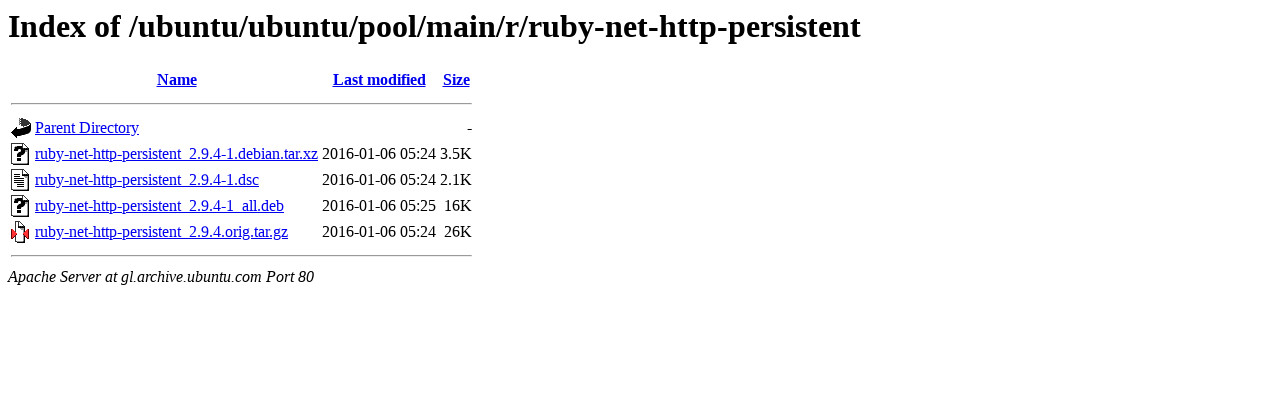

--- FILE ---
content_type: text/html;charset=UTF-8
request_url: http://gl.archive.ubuntu.com/ubuntu/ubuntu/pool/main/r/ruby-net-http-persistent/
body_size: 554
content:
<!DOCTYPE HTML PUBLIC "-//W3C//DTD HTML 3.2 Final//EN">
<html>
 <head>
  <title>Index of /ubuntu/ubuntu/pool/main/r/ruby-net-http-persistent</title>
 </head>
 <body>
<h1>Index of /ubuntu/ubuntu/pool/main/r/ruby-net-http-persistent</h1>
  <table>
   <tr><th valign="top"><img src="/icons/blank.gif" alt="[ICO]"></th><th><a href="?C=N;O=D">Name</a></th><th><a href="?C=M;O=A">Last modified</a></th><th><a href="?C=S;O=A">Size</a></th></tr>
   <tr><th colspan="4"><hr></th></tr>
<tr><td valign="top"><img src="/icons/back.gif" alt="[PARENTDIR]"></td><td><a href="/ubuntu/ubuntu/pool/main/r/">Parent Directory</a></td><td>&nbsp;</td><td align="right">  - </td></tr>
<tr><td valign="top"><img src="/icons/unknown.gif" alt="[   ]"></td><td><a href="ruby-net-http-persistent_2.9.4-1.debian.tar.xz">ruby-net-http-persistent_2.9.4-1.debian.tar.xz</a></td><td align="right">2016-01-06 05:24  </td><td align="right">3.5K</td></tr>
<tr><td valign="top"><img src="/icons/text.gif" alt="[TXT]"></td><td><a href="ruby-net-http-persistent_2.9.4-1.dsc">ruby-net-http-persistent_2.9.4-1.dsc</a></td><td align="right">2016-01-06 05:24  </td><td align="right">2.1K</td></tr>
<tr><td valign="top"><img src="/icons/unknown.gif" alt="[   ]"></td><td><a href="ruby-net-http-persistent_2.9.4-1_all.deb">ruby-net-http-persistent_2.9.4-1_all.deb</a></td><td align="right">2016-01-06 05:25  </td><td align="right"> 16K</td></tr>
<tr><td valign="top"><img src="/icons/compressed.gif" alt="[   ]"></td><td><a href="ruby-net-http-persistent_2.9.4.orig.tar.gz">ruby-net-http-persistent_2.9.4.orig.tar.gz</a></td><td align="right">2016-01-06 05:24  </td><td align="right"> 26K</td></tr>
   <tr><th colspan="4"><hr></th></tr>
</table>
<address>Apache Server at gl.archive.ubuntu.com Port 80</address>
</body></html>
